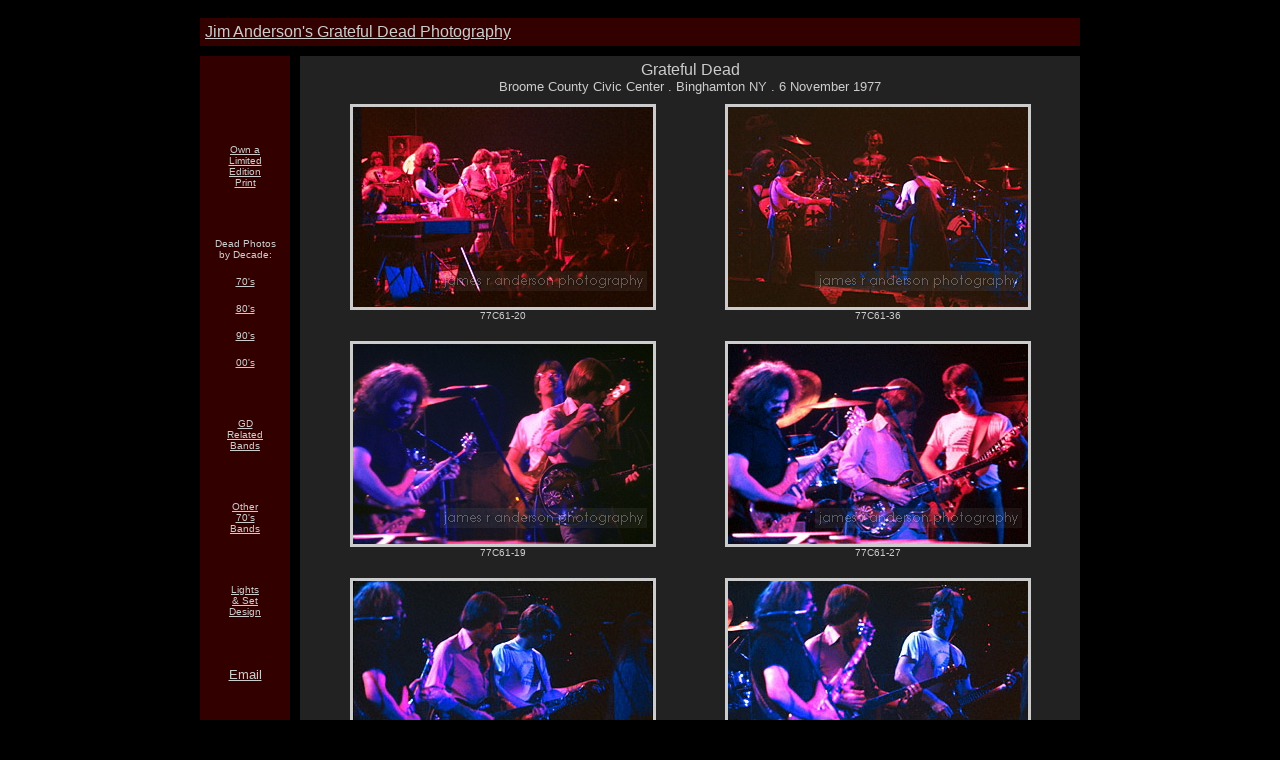

--- FILE ---
content_type: text/html
request_url: https://www.photog.com/gdead/70s/77/11-06/index.html
body_size: 1132
content:
<HTML>
<HEAD>
<META HTTP-EQUIV="Content-Type" CONTENT="text/html; charset=iso-8859-1">
  
<TITLE>The Grateful Dead | Broome County Civic Center 6 November 1977 | Jim Anderson Photographs</TITLE>
<meta name="keywords" content="Grateful Dead Broome County Civic Center Binghamton NY November 1977 photos prints photographs concert New York Jerry Garcia Bob Weir Phil Lesh archive limited edition">
<meta name="description" content="Jim Anderson's Grateful Dead Photography at the Broome County Civic Center Binghamton NY 6 November 1977">
</HEAD>
<BODY BGCOLOR="#000000" TEXT="#CCCCCC" LINK="#CCCCCC" VLINK="#e4bb14" alink="#FFFFFF">
<TABLE WIDTH="900" height="0" BORDER="0" align="center" CELLPADDING="5"
CELLSPACING="10" bgcolor="#000000">
  <TR bgcolor="660000"> 
    <TD colspan="2" ALIGN="center" VALIGN="TOP" bgcolor="#330000"> <div align="left"><font size="3" face="Verdana, Arial, Helvetica, sans-serif"><a href="../../../index.html">Jim 
        Anderson's Grateful Dead Photography</a></font></div></TD>
  </TR>
  <TR bgcolor="660000"> 
    <TD WIDTH="80" ALIGN="center" VALIGN="TOP" bgcolor="#330000"><p>&nbsp;</p>
      <p>&nbsp;</p>
      <p><font size="2" face="Arial, Helvetica, sans-serif"><br>
        <a href="../../../../limited-edition-rock-concert-prints.html"><font size="1">Own a<br>
        Limited<br>
        Edition<br>
        Print</font></a></font></p>
      <p>&nbsp;</p>
      <p><font size="1" face="Arial, Helvetica, sans-serif">Dead Photos<br>
        by Decade:</font></p>
      <p><A HREF="../../../grateful-dead-photos-1970s.html"><FONT SIZE="1" FACE="Arial">70's</FONT></A></p>
      <P><font size="1" face="Arial"><A HREF="../../../grateful-dead-photos-1980s.html">80's</A></font></P>
      <P><font size="1" face="Arial"><a href="../../../grateful-dead-photos-1990s.html">90's</a></font></P>
      <P><font size="1" face="Arial"><a href="../../../grateful-dead-photos-2000s-2010.html">00's</a></font></P>
      <P>&nbsp;</P>
      <P><font size="1" face="Arial"><A HREF="../../../relatedbands.html">GD<br>
        Related<br>
        Bands</A></font></P>
      <P>&nbsp;</P>
      <P><font size="1" face="Arial"><A HREF="../../../../concerts/1970s-Rock-Concert-Photos-List.html">Other<br>
        70's<br>
        Bands</A></font></P>
      <P>&nbsp;</P>
      <P><font size="1" face="Arial"><A HREF="../../../../grateful-dead-photos/lights-set-design/index.htm">Lights<br>
        &amp; Set<br>
        Design</A></font>
      <P>&nbsp;
      <P><font size="2" face="Arial"><A HREF="mailto:anderson@photog.com">Email</A></font>
      </TD>
    <TD ALIGN="center" VALIGN="top" bgcolor="222222"><FONT color="#CCCCCC" SIZE="3" FACE="Verdana, Arial, Helvetica, sans-serif">Grateful 
      Dead<br>
      <font size="2">Broome County Civic Center . Binghamton NY . 6 November 1977</font></FONT> 
      <table width="750" border="0" cellspacing="0" cellpadding="10">
        <tr> 
          <td> <div align="center"><font size="1" face="Verdana, Arial, Helvetica, sans-serif"><img src="assets/77c61-20.JPG" width="300" height="200" border="3"><br>
              77C61-20</font></div></td>
          <td> <div align="center"><font size="2" face="Verdana, Arial, Helvetica, sans-serif"><img src="assets/77c61-36.JPG" width="300" height="200" border="3"><br>
              <font size="1">77C61-36</font></font></div></td>
        </tr>
        <tr> 
          <td><div align="center"><font size="2" face="Verdana, Arial, Helvetica, sans-serif"><img src="assets/77c61-19.JPG" width="300" height="200" border="3"><br>
              <font size="1">77C61-19</font></font></div></td>
          <td><div align="center"><font size="2" face="Verdana, Arial, Helvetica, sans-serif"><img src="assets/77c61-27d.JPG" width="300" height="200" border="3"><br>
              <font size="1">77C61-27</font></font></div></td>
        </tr>
        <tr> 
          <td><div align="center"><font size="2" face="Verdana, Arial, Helvetica, sans-serif"><img src="assets/77c61-23.JPG" width="300" height="200" border="3"><br>
              <font size="1">77C61-23</font></font></div></td>
          <td><div align="center"><font size="2" face="Verdana, Arial, Helvetica, sans-serif"><img src="assets/77c61-24.JPG" width="300" height="200" border="3"><br>
              <font size="1">77C61-24</font></font></div></td>
        </tr>
        <tr> 
          <td><div align="center"><font size="2" face="Verdana, Arial, Helvetica, sans-serif"><img src="assets/77c61-28.JPG" width="300" height="200" border="3"><br>
              <font size="1">77C61-28</font></font></div></td>
          <td><div align="center"><font size="2" face="Verdana, Arial, Helvetica, sans-serif"><img src="assets/77c61-29.JPG" width="300" height="200" border="3"><br>
              <font size="1">77C61-29</font></font></div></td>
        </tr>
        <tr> 
          <td> <div align="center"><font size="2" face="Verdana, Arial, Helvetica, sans-serif"><img src="assets/77c62-01.JPG" width="300" height="200" border="3"><br>
              <font size="1">77C62-01</font> </font></div></td>
          <td><div align="center"><img src="assets/77c62-02.JPG" width="300" height="200" border="3"><br>
              <font size="1" face="Verdana, Arial, Helvetica, sans-serif">77C62-02</font></div></td>
        </tr>
      </table>
      
      <p><font size="2" face="Verdana, Arial, Helvetica, sans-serif"><a href="../../../../index.htm">James 
        R Anderson Photography</a></font></p>
      <p><font size="2" face="Verdana, Arial, Helvetica, sans-serif">203-281-0717</font></p>
      <p><font size="2" face="Verdana, Arial, Helvetica, sans-serif"><A HREF="../../../../copyright.htm">1977 
        &copy; 2023</A></font></p>
      <p align="right"><FONT SIZE="2" FACE="Verdana, Arial, Helvetica, sans-serif">10-31-09</FONT></p></TD>
  </TR>
</TABLE>
<script type="text/javascript">
var gaJsHost = (("https:" == document.location.protocol) ? "https://ssl." : "http://www.");
document.write(unescape("%3Cscript src='" + gaJsHost + "google-analytics.com/ga.js' type='text/javascript'%3E%3C/script%3E"));
</script>
<script type="text/javascript">
try {
var pageTracker = _gat._getTracker("UA-9079205-2");
pageTracker._trackPageview();
} catch(err) {}</script>
</BODY>
</HTML>
